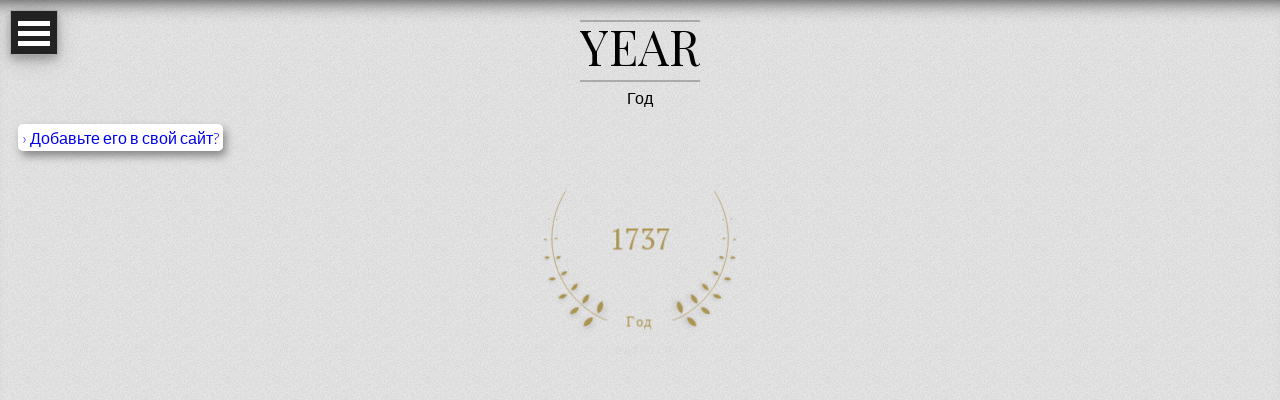

--- FILE ---
content_type: text/html; charset=UTF-8
request_url: https://www.year.org/founded/seal/?qid=1737&lx=11
body_size: 57903
content:
<!DOCTYPE html>
<html>
<head>
<meta charset="utf-8" />
<meta http-equiv="X-UA-Compatible" content="IE=edge,chrome=1">
<meta name="viewport" content="width=device-width, initial-scale=1">
<title>Добавьте его в свой сайт - Год: 1737</title>

<link rel="canonical" href="http://www.year.org/founded/seal/?qid=1737&lx=11" />
<link href='https://fonts.googleapis.com/css?family=Lato:400,300,700' rel='stylesheet' type='text/css'>

<link href="https://fonts.googleapis.com/css?family=Playfair+Display" rel="stylesheet">

<script src="https://ajax.googleapis.com/ajax/libs/jquery/2.2.0/jquery.min.js"></script>	
<script src="../../js/modernizr.custom.js"></script>
<link href='../../css/style-2b.css' rel='stylesheet' type='text/css'>
<link rel="stylesheet" type="text/css" href="../../css/menu-componentv1.css" />

<link rel="stylesheet" type="text/css" href="../../css/linkstyles-home-v1.css" />


<script>
	window.onpageshow = function(event) {
		if (event.persisted) {
			window.location.reload() 
		}
	};
</script>



		<script>
		  $(function() {
			$('a[href*="#"]:not([href="#"])').click(function() {
			  if (location.pathname.replace(/^\//,'') == this.pathname.replace(/^\//,'') && location.hostname == this.hostname) {
				var target = $(this.hash);
				target = target.length ? target : $('[name=' + this.hash.slice(1) +']');
				if (target.length) {
				  $('html, body').animate({
					scrollTop: target.offset().top
				  }, 1000);
				  return false;
				}
			  }
			});
		  });
		</script>
			
		<script>	
			$(window).scroll(function() {
			if ($(this).scrollTop() < 200) {
				$("#footer-top-link").hide();
			}
			else {
				$("#footer-top-link").show();
			}
		});
		</script>	


<script type="text/javascript">
$(function() {
	//add a function when u hover over the element
	$( ".newsbottom" ).hover(
	  function() {
		$('#large-header').css('top','0px');
		$('#large-header').css('left','0px');
		$('#large-header').css('display','inline-block');
		$('#large-header').appendTo($(this));
		$('#large-header').detach().appendTo($(this));

	  },
	//callback function being called after you leave the hover
	function () {		 
		 $('#large-header').detach().appendTo($(this));
		 $('#large-header').css('display','none');
	  }
	);
});
</script>

<script>
		function myFunctionFooter() {
			var hellodocument = $(document).height();
			var hellowindow = $(window).height();
			//keep footer down
			var allelements = $('#part_logo').height() + $('#part_heading').height() + $('#part_menu').height() + $('#profile').height() + $('#yblocks').height() + $('#footer-bottom').height();		
			if (hellowindow > allelements ) {
				document.getElementById("footer-bottom").style.position = "fixed";
				document.getElementById("footer-bottom").style.bottom = "0";
			}else{
				document.getElementById("footer-bottom").style.position = "relative";
				document.getElementById("footer-bottom").style.bottom = "0";
			}

		}
</script>

<script type="text/javascript">
	$(document).ready(function(){

		
		var hellodocument = $(document).height();
		var hellowindow = $(window).height();
		if (hellowindow >= hellodocument) {
			$("html").css("height", "100%");
		}else{
			$("html").css("height", "auto");
		}		
		//	alert(hellowindow + " and " + hellodocument);
		
		//keep footer down
		//setTimeout(function(){ myFunctionFooter(); }, 1000);		
		myFunctionFooter();
	});
</script>

<script>
window.addEventListener("resize", myFunction);
function myFunction() {
		var hellodocument = $(document).height();
		var hellowindow = $(window).height();
		if (hellowindow >= hellodocument) {
			$("html").css("height", "100%");
		}else{
			$("html").css("height", "auto");
		}
		
		//keep footer down
		myFunctionFooter();
}

</script>
<script>
	$(function(){		
		$('a').click(function(evtttt){
		evtttt.preventDefault();
			var link = $(this).attr("href");
			if(link.length > 1){
				setTimeout(function() {
					window.location.href = link;
				}, 700);
			}			
		});		
	});
	

</script>


<link rel="stylesheet" type="text/css" href="html_style_v1.php" >
<link href="https://fonts.googleapis.com/css?family=PT+Serif" rel="stylesheet"> 

<script type="text/javascript" src="../../js/jquery.min.js"></script> 
<script type="text/javascript" src="../../js/jquery.collapser.js"></script>
<script type="text/javascript">
	$(document).ready(function(){
		$('.javacol').collapser({
			target: 'next',
			targetOnly: 'div',
			expandHtml: '› Добавьте его в свой сайт?',
			collapseHtml: 'Close &#10006;',
			expandClass: 'expArrow',
			collapseClass: 'collArrow'
		});
		setTimeout(function(){ myFunction(); }, 500);		
		//myFunction();
		//	alert(hellowindow + " and " + hellodocument);
	});
</script>



	<script type="text/javascript">
	$(document).ready(function(){	
(function($) {

  /**
   * Copyright 2012, Digital Fusion
   * Licensed under the MIT license.
   * http://teamdf.com/jquery-plugins/license/
   *
   * @author Sam Sehnert
   * @desc A small plugin that checks whether elements are within
   *     the user visible viewport of a web browser.
   *     only accounts for vertical position, not horizontal.
   */

  $.fn.visible = function(partial) {
    
      var $t            = $(this),
          $w            = $(window),
          viewTop       = $w.scrollTop(),
          viewBottom    = viewTop + $w.height(),
          _top          = $t.offset().top,
          _bottom       = _top + $t.height(),
          compareTop    = partial === true ? _bottom : _top,
          compareBottom = partial === true ? _top : _bottom;
    
    return ((compareBottom <= viewBottom) && (compareTop >= viewTop));

  };
    
})(jQuery);

var win = $(window);

var allMods = $(".yearbox");

win.scroll(function(event) {
  
  allMods.each(function(i, el) {
    var el = $(el);
    if (el.visible(true)) {
        // element is now visible in the viewport
              if($(this).attr("id") === "redstop"){
                  $(this).attr("id", "yearanime"); 
              } 


    } else{

              if($(this).attr("id") === "yearanime"){
                  $(this).attr("id", "redstop"); 
              } 

	
	}
  });
  
});

});


</script>





<script>
$(function() {
    $( ".javacol" ).click(function() {
        $( "#profileyear" ).toggle();
        $( "#extra_height_v1" ).toggle();
    });
});
</script>

</head>
<body>





	<div id="myNav" class="overlay">
		<center>
			<div>
				<div id="loading-bar-spinner" >			
					<div class="spinner-icon"></div>		
				</div>
			</div>
		</center>	
	</div>


<div id="part_logo">
	<br>
	<center id="top" >		
		<div style="height: 50px;">
			<div class="grid__item">			
				<a class="link link--yaku" >	
					<span>Y</span><span>E</span><span>A</span><span>R</span>	
				</a>
			</div>
			<div class="grid__item-duplicate">
				<a class="link link--yaku-jp" href="../../" onclick="openNav()" >
					<span>Y</span><span>E</span><span>A</span><span>R</span>					
				</a>
			</div>
		</div>

	</center>
</div>

<div class="container demo-1" style="position: fixed; left: 10px; top: 10px; z-index: 2; " >	

			<div class="main clearfix">

				<div >
					<div id="dl-menu" class="dl-menuwrapper">
						<button class="dl-trigger">Open Menu</button>
						<ul class="dl-menu">
							<li>
								<a  onclick="openNav()" href="../../">Home</a>								
							</li>
							<li>
								<a  onclick="openNav()" href="../../about">About</a>
							</li>
							<li>
								<a href="#">Learn</a>
								<ul class="dl-submenu">
									<li>
										<a href="#">Topics</a>
										<ul class="dl-submenu">
											<li><a  onclick="openNav()" href="../../learn-year-founded-topics">Year Founded</a></li>
											<li><a  onclick="openNav()" href="../../learn-years-best-topics">Year's Best</a></li>
											<li><a  onclick="openNav()" href="../../learn-highlighted-topics">Highlighted Topics</a></li>
										</ul>
									</li>
									<li>
										<a href="#">Educator Tools</a>
										<ul class="dl-submenu">
											<li><a  onclick="openNav()" href="../../learn-history-topics">Historic Events</a></li>
											<li><a  onclick="openNav()" href="../../learn-people-topics">Historic People</a></li>
											<li><a  onclick="openNav()" href="../../learn-quizzes-topics">Quizzes</a></li>
										</ul>
									</li>

								</ul>
							</li>
							<li>
								<a href="#">Connect</a>
								<ul class="dl-submenu">
									<li>
										<a href="#">Memberships</a>
										<ul class="dl-submenu">
											<li><a  onclick="openNav()" href="../../founded-seal">Year Founded Seal</a></li>
											<li><a  onclick="openNav()" href="../../best-seal">Year's Best Seal</a></li>

										</ul>
									</li>

								</ul>
							</li>
							
							<li>
								<a href="#">Research</a>
								<ul class="dl-submenu">
									<li><a  onclick="openNav()" href="../../research-academic-citation">Academic Citation</a></li>
									<li><a  onclick="openNav()" href="../../research-usage-guidelines">Usage Guidelines</a></li>
								</ul>
							</li>
							

							<li>
								<a  onclick="openNav()" href="../../contact">Contact</a>
							</li>
						</ul>
					</div><!-- /dl-menuwrapper -->
				</div>
			</div>
</div><!-- /container -->

<script src="../../js/jquery.dlmenu.js"></script>
<script>
	$(function() {
		$( '#dl-menu' ).dlmenu();
	});
</script><center><br>Год</center><div id='part_heading' ><div id='owner' ><a href="#" class="javacol" onclick="myVar = setTimeout(myFunction, 500); myVar2 = setTimeout(myFunction, 2000);" style="text-decoration: none;  background-color: #ffffff; padding: 4px; border-radius: 5px; box-shadow: 3px 5px 9px #888888;" ></a><div style='display: none; background: #eeeeee; padding: 12px; background: repeating-linear-gradient( 45deg,#eeeeee,#eeeeee 10px,#eaeaea 10px,#eaeaea 20px);' >Вы владелец?<br><br><span style="font-size: 20px; font-weight: bold; ">Добавьте его в свой сайт<br></span><br><b>Скопировать и вставить:</b><br><textarea id="demo" style="max-width: 100%; " rows="5" cols="700" onclick="this.focus();this.select();this.setSelectionRange(0, 9999);" readonly="readonly" >
<!-- START: YEAR SEAL -->
<style>.yearorg,.yearorg2,.yearorg3{display: inline-block; position: relative; left: 0; top: 0; width: 100px; margin: 0; padding: 0; border: none; text-align: center; line-height: normal; letter-spacing: 1px; color: #8b7741; font-size: 18px; text-decoration: none; font-family: Times New Roman;}.yearorg2{position: absolute; }.yearorg3{height: 100px; }</style><a class="yearorg3" href="https://www.year.org/founded/seal?qid=1737&o&lx=11&ri=34739203&rii=38899051&rpi=" target="_blank" ><img class="yearorg" src="https://year.org/images/y-s-i-1-wheat-8b7741.svg" alt="year" /><span class="yearorg2" style="top: 13px;"></span><span class="yearorg2" style="top: 24px;">1737</span><span class="yearorg2" style="font-size: 16px; color: #8b7741; top: 73px;">year.org</span></a>
<!-- END: YEAR SEAL --></textarea><br><br><b>предварительный просмотр</b>:<br>
<!-- START: YEAR SEAL -->
<style>.yearorg,.yearorg2,.yearorg3{display: inline-block; position: relative; left: 0; top: 0; width: 100px; margin: 0; padding: 0; border: none; text-align: center; line-height: normal; letter-spacing: 1px; color: #8b7741; font-size: 18px; text-decoration: none; font-family: Times New Roman;}.yearorg2{position: absolute; }.yearorg3{height: 100px; }</style><a class="yearorg3" ><img class="yearorg" src="https://year.org/images/y-s-i-1-wheat-8b7741.svg" alt="year" /><span class="yearorg2" style="top: 13px;"></span><span class="yearorg2" style="top: 24px;">1737</span><span class="yearorg2" style="font-size: 16px; color: #8b7741; top: 73px;">year.org</span></a>
<!-- END: YEAR SEAL --><br><div style="display: inline-block; margin-top: 10px; margin-bottom: 10px;">Размер:<form method="post" action="" >
		<select name="select_image_size" onChange="this.form.submit(), openNav()" >
		<option value="1" selected  >1</option>
		<option value="2"   >2</option>
		<option value="3"   >3</option></select>
		<input type="hidden" name="select_image_seal" value="0">
		<input type="hidden" name="select_image_background" value="1">
		<input type="hidden" name="select_image_txt" value="3">
		<input type="hidden" name="lx" value="11">
		<input type="hidden" name="rpi" value="">		
		</form>&nbsp; &nbsp; &nbsp;</div><div style="display: inline-block; margin-bottom: 10px;" >дизайн:<form method="post" action="" >
		<select name="select_image_seal" onChange="this.form.submit(), openNav()" >
		<option value="0" selected  >вариант 1</option>
		<option value="1"   >вариант 2</option>
		<option value="2"   >вариант 3</option>
		<option value="3"   >вариант 4</option>
		<option value="4"   >вариант 5</option>
		<option value="5"   >вариант 6</option>	
		<option value="6"   >вариант 7</option>			
		</select>
		<input type="hidden" name="select_image_size" value="1">
		<input type="hidden" name="select_image_background" value="1">
		<input type="hidden" name="select_image_txt" value="3">
		<input type="hidden" name="lx" value="11">
		<input type="hidden" name="rpi" value="">				
		</form>&nbsp; &nbsp; &nbsp;</div><div style="display: inline-block; margin-bottom: 10px;" >цвет:<form method="post" action="" >
		<select name="select_image_background" onChange="this.form.submit(), openNav()" >
		<option value="1" selected  >1</option>
		<option value="2"   >2</option>
		<option value="3"   >3</option>
		<option value="4"   >4</option>
		<option value="5"   >5</option>
		<option value="6"   >6</option>
		<option value="7"   >7</option>
		<option value="8"   >8</option>
		<option value="9"   >9</option>
		<option value="10"   >10</option>
		</select>
		<input type="hidden" name="select_image_size" value="1">
		<input type="hidden" name="select_image_seal" value="0">
		<input type="hidden" name="select_image_txt" value="3">
		<input type="hidden" name="lx" value="11">
		<input type="hidden" name="rpi" value="">				
		</form>&nbsp; &nbsp; &nbsp;</div><div style="display: inline-block; margin-bottom: 10px;" >Год:<form method="post" action="" >
		<select name="formyear" onChange="this.form.submit(), openNav()" >
			  <option value="1737" selected>1737</option>
			  <option value="2008">2008</option>
			  <option value="2007">2007</option>
			  <option value="2006">2006</option>
			  <option value="2005">2005</option>
			  <option value="2004">2004</option>
			  <option value="2003">2003</option>
			  <option value="2002">2002</option>			  
			  <option value="2001">2001</option>
			  <option value="2000">2000</option>
			  <option value="1999">1999</option>		
			  <option value="1998">1998</option>	
			  <option value="1997">1997</option>	
			  <option value="1996">1996</option>	
			  <option value="1995">1995</option>	
			  <option value="1994">1994</option>	
			  <option value="1993">1993</option>	
			  <option value="1992">1992</option>	
			  <option value="1991">1991</option>	
			  <option value="1990">1990</option>	
			  <option value="1989">1989</option>	
			  <option value="1988">1988</option>	
			  <option value="1987">1987</option>	
			  <option value="1986">1986</option>	
			  <option value="1985">1985</option>	
			  <option value="1984">1984</option>	
			  <option value="1983">1983</option>	
			  <option value="1982">1982</option>	
			  <option value="1981">1981</option>	
			  <option value="1980">1980</option>	
			  <option value="1979">1979</option>	
			  <option value="1978">1978</option>	
			  <option value="1977">1977</option>	
			  <option value="1976">1976</option>	
			  <option value="1975">1975</option>	
			  <option value="1974">1974</option>	
			  <option value="1973">1973</option>	
			  <option value="1972">1972</option>	
			  <option value="1971">1971</option>	
			  <option value="1970">1970</option>				  
			  <option value="1969">1969</option>	
			  <option value="1968">1968</option>	
			  <option value="1967">1967</option>	
			  <option value="1966">1966</option>	
			  <option value="1965">1965</option>	
			  <option value="1964">1964</option>	
			  <option value="1963">1963</option>	
			  <option value="1962">1962</option>	
			  <option value="1961">1961</option>	
			  <option value="1960">1960</option>	
			  <option value="1959">1959</option>	
			  <option value="1958">1958</option>	
			  <option value="1957">1957</option>	
			  <option value="1956">1956</option>	
			  <option value="1955">1955</option>	
			  <option value="1954">1954</option>	
			  <option value="1953">1953</option>	
			  <option value="1952">1952</option>	
			  <option value="1951">1951</option>	
			  <option value="1950">1950</option>				  
			  <option value="1949">1949</option>	
			  <option value="1948">1948</option>	
			  <option value="1947">1947</option>	
			  <option value="1946">1946</option>	
			  <option value="1945">1945</option>	
			  <option value="1944">1944</option>	
			  <option value="1943">1943</option>	
			  <option value="1942">1942</option>	
			  <option value="1941">1941</option>	
			  <option value="1940">1940</option>				  
			  <option value="1939">1939</option>	
			  <option value="1938">1938</option>	
			  <option value="1937">1937</option>	
			  <option value="1936">1936</option>	
			  <option value="1935">1935</option>	
			  <option value="1934">1934</option>	
			  <option value="1933">1933</option>	
			  <option value="1932">1932</option>	
			  <option value="1931">1931</option>	
			  <option value="1930">1930</option>		  
			  <option value="1929">1929</option>	
			  <option value="1928">1928</option>	
			  <option value="1927">1927</option>	
			  <option value="1926">1926</option>	
			  <option value="1925">1925</option>	
			  <option value="1924">1924</option>	
			  <option value="1923">1923</option>	
			  <option value="1922">1922</option>	
			  <option value="1921">1921</option>	
			  <option value="1920">1920</option>				  
			  <option value="1919">1919</option>	
			  <option value="1918">1918</option>	
			  <option value="1917">1917</option>	
			  <option value="1916">1916</option>	
			  <option value="1915">1915</option>	
			  <option value="1914">1914</option>	
			  <option value="1913">1913</option>	
			  <option value="1912">1912</option>	
			  <option value="1911">1911</option>	
			  <option value="1910">1910</option>			  
			  <option value="1909">1909</option>	
			  <option value="1908">1908</option>	
			  <option value="1907">1907</option>	
			  <option value="1906">1906</option>	
			  <option value="1905">1905</option>	
			  <option value="1904">1904</option>	
			  <option value="1903">1903</option>	
			  <option value="1902">1902</option>	
			  <option value="1901">1901</option>	
			  <option value="1900">1900</option>
			  <option value="1899">1899</option>		
			  <option value="1898">1898</option>	
			  <option value="1897">1897</option>	
			  <option value="1896">1896</option>	
			  <option value="1895">1895</option>	
			  <option value="1894">1894</option>	
			  <option value="1893">1893</option>	
			  <option value="1892">1892</option>	
			  <option value="1891">1891</option>	
			  <option value="1890">1890</option>	
			  <option value="1889">1889</option>	
			  <option value="1888">1888</option>	
			  <option value="1887">1887</option>	
			  <option value="1886">1886</option>	
			  <option value="1885">1885</option>	
			  <option value="1884">1884</option>	
			  <option value="1883">1883</option>	
			  <option value="1882">1882</option>	
			  <option value="1881">1881</option>	
			  <option value="1880">1880</option>	
			  <option value="1879">1879</option>	
			  <option value="1878">1878</option>	
			  <option value="1877">1877</option>	
			  <option value="1876">1876</option>	
			  <option value="1875">1875</option>	
			  <option value="1874">1874</option>	
			  <option value="1873">1873</option>	
			  <option value="1872">1872</option>	
			  <option value="1871">1871</option>	
			  <option value="1870">1870</option>				  
			  <option value="1869">1869</option>	
			  <option value="1868">1868</option>	
			  <option value="1867">1867</option>	
			  <option value="1866">1866</option>	
			  <option value="1865">1865</option>	
			  <option value="1864">1864</option>	
			  <option value="1863">1863</option>	
			  <option value="1862">1862</option>	
			  <option value="1861">1861</option>	
			  <option value="1860">1860</option>	
			  <option value="1859">1859</option>	
			  <option value="1858">1858</option>	
			  <option value="1857">1857</option>	
			  <option value="1856">1856</option>	
			  <option value="1855">1855</option>	
			  <option value="1854">1854</option>	
			  <option value="1853">1853</option>	
			  <option value="1852">1852</option>	
			  <option value="1851">1851</option>	
			  <option value="1850">1850</option>				  
			  <option value="1849">1849</option>	
			  <option value="1848">1848</option>	
			  <option value="1847">1847</option>	
			  <option value="1846">1846</option>	
			  <option value="1845">1845</option>	
			  <option value="1844">1844</option>	
			  <option value="1843">1843</option>	
			  <option value="1842">1842</option>	
			  <option value="1841">1841</option>	
			  <option value="1840">1840</option>				  
			  <option value="1839">1839</option>	
			  <option value="1838">1838</option>	
			  <option value="1837">1837</option>	
			  <option value="1836">1836</option>	
			  <option value="1835">1835</option>	
			  <option value="1834">1834</option>	
			  <option value="1833">1833</option>	
			  <option value="1832">1832</option>	
			  <option value="1831">1831</option>	
			  <option value="1830">1830</option>		  
			  <option value="1829">1829</option>	
			  <option value="1828">1828</option>	
			  <option value="1827">1827</option>	
			  <option value="1826">1826</option>	
			  <option value="1825">1825</option>	
			  <option value="1824">1824</option>	
			  <option value="1823">1823</option>	
			  <option value="1822">1822</option>	
			  <option value="1821">1821</option>	
			  <option value="1820">1820</option>				  
			  <option value="1819">1819</option>	
			  <option value="1818">1818</option>	
			  <option value="1817">1817</option>	
			  <option value="1816">1816</option>	
			  <option value="1815">1815</option>	
			  <option value="1814">1814</option>	
			  <option value="1813">1813</option>	
			  <option value="1812">1812</option>	
			  <option value="1811">1811</option>	
			  <option value="1810">1810</option>			  
			  <option value="1809">1809</option>	
			  <option value="1808">1808</option>	
			  <option value="1807">1807</option>	
			  <option value="1806">1806</option>	
			  <option value="1805">1805</option>	
			  <option value="1804">1804</option>	
			  <option value="1803">1803</option>	
			  <option value="1802">1802</option>	
			  <option value="1801">1801</option>	
			  <option value="1800">1800</option>	
			  <option value="1799">1799</option>		
			  <option value="1798">1798</option>	
			  <option value="1797">1797</option>	
			  <option value="1796">1796</option>	
			  <option value="1795">1795</option>	
			  <option value="1794">1794</option>	
			  <option value="1793">1793</option>	
			  <option value="1792">1792</option>	
			  <option value="1791">1791</option>	
			  <option value="1790">1790</option>	
			  <option value="1789">1789</option>	
			  <option value="1788">1788</option>	
			  <option value="1787">1787</option>	
			  <option value="1786">1786</option>	
			  <option value="1785">1785</option>	
			  <option value="1784">1784</option>	
			  <option value="1783">1783</option>	
			  <option value="1782">1782</option>	
			  <option value="1781">1781</option>	
			  <option value="1780">1780</option>	
			  <option value="1779">1779</option>	
			  <option value="1778">1778</option>	
			  <option value="1777">1777</option>	
			  <option value="1776">1776</option>	
			  <option value="1775">1775</option>	
			  <option value="1774">1774</option>	
			  <option value="1773">1773</option>	
			  <option value="1772">1772</option>	
			  <option value="1771">1771</option>	
			  <option value="1770">1770</option>				  
			  <option value="1769">1769</option>	
			  <option value="1768">1768</option>	
			  <option value="1767">1767</option>	
			  <option value="1766">1766</option>	
			  <option value="1765">1765</option>	
			  <option value="1764">1764</option>	
			  <option value="1763">1763</option>	
			  <option value="1762">1762</option>	
			  <option value="1761">1761</option>	
			  <option value="1760">1760</option>	
			  <option value="1759">1759</option>	
			  <option value="1758">1758</option>	
			  <option value="1757">1757</option>	
			  <option value="1756">1756</option>	
			  <option value="1755">1755</option>	
			  <option value="1754">1754</option>	
			  <option value="1753">1753</option>	
			  <option value="1752">1752</option>	
			  <option value="1751">1751</option>	
			  <option value="1750">1750</option>				  
			  <option value="1749">1749</option>	
			  <option value="1748">1748</option>	
			  <option value="1747">1747</option>	
			  <option value="1746">1746</option>	
			  <option value="1745">1745</option>	
			  <option value="1744">1744</option>	
			  <option value="1743">1743</option>	
			  <option value="1742">1742</option>	
			  <option value="1741">1741</option>	
			  <option value="1740">1740</option>				  
			  <option value="1739">1739</option>	
			  <option value="1738">1738</option>	
			  <option value="1737">1737</option>	
			  <option value="1736">1736</option>	
			  <option value="1735">1735</option>	
			  <option value="1734">1734</option>	
			  <option value="1733">1733</option>	
			  <option value="1732">1732</option>	
			  <option value="1731">1731</option>	
			  <option value="1730">1730</option>		  
			  <option value="1729">1729</option>	
			  <option value="1728">1728</option>	
			  <option value="1727">1727</option>	
			  <option value="1726">1726</option>	
			  <option value="1725">1725</option>	
			  <option value="1724">1724</option>	
			  <option value="1723">1723</option>	
			  <option value="1722">1722</option>	
			  <option value="1721">1721</option>	
			  <option value="1720">1720</option>				  
			  <option value="1719">1719</option>	
			  <option value="1718">1718</option>	
			  <option value="1717">1717</option>	
			  <option value="1716">1716</option>	
			  <option value="1715">1715</option>	
			  <option value="1714">1714</option>	
			  <option value="1713">1713</option>	
			  <option value="1712">1712</option>	
			  <option value="1711">1711</option>	
			  <option value="1710">1710</option>			  
			  <option value="1709">1709</option>	
			  <option value="1708">1708</option>	
			  <option value="1707">1707</option>	
			  <option value="1706">1706</option>	
			  <option value="1705">1705</option>	
			  <option value="1704">1704</option>	
			  <option value="1703">1703</option>	
			  <option value="1702">1702</option>	
			  <option value="1701">1701</option>	
			  <option value="1700">1700</option>	
			  <option value="1699">1699</option>		
			  <option value="1698">1698</option>	
			  <option value="1697">1697</option>	
			  <option value="1696">1696</option>	
			  <option value="1695">1695</option>	
			  <option value="1694">1694</option>	
			  <option value="1693">1693</option>	
			  <option value="1692">1692</option>	
			  <option value="1691">1691</option>	
			  <option value="1690">1690</option>	
			  <option value="1689">1689</option>	
			  <option value="1688">1688</option>	
			  <option value="1687">1687</option>	
			  <option value="1686">1686</option>	
			  <option value="1685">1685</option>	
			  <option value="1684">1684</option>	
			  <option value="1683">1683</option>	
			  <option value="1682">1682</option>	
			  <option value="1681">1681</option>	
			  <option value="1680">1680</option>	
			  <option value="1679">1679</option>	
			  <option value="1678">1678</option>	
			  <option value="1677">1677</option>	
			  <option value="1676">1676</option>	
			  <option value="1675">1675</option>	
			  <option value="1674">1674</option>	
			  <option value="1673">1673</option>	
			  <option value="1672">1672</option>	
			  <option value="1671">1671</option>	
			  <option value="1670">1670</option>				  
			  <option value="1669">1669</option>	
			  <option value="1668">1668</option>	
			  <option value="1667">1667</option>	
			  <option value="1666">1666</option>	
			  <option value="1665">1665</option>	
			  <option value="1664">1664</option>	
			  <option value="1663">1663</option>	
			  <option value="1662">1662</option>	
			  <option value="1661">1661</option>	
			  <option value="1660">1660</option>	
			  <option value="1659">1659</option>	
			  <option value="1658">1658</option>	
			  <option value="1657">1657</option>	
			  <option value="1656">1656</option>	
			  <option value="1655">1655</option>	
			  <option value="1654">1654</option>	
			  <option value="1653">1653</option>	
			  <option value="1652">1652</option>	
			  <option value="1651">1651</option>	
			  <option value="1650">1650</option>				  
			  <option value="1649">1649</option>	
			  <option value="1648">1648</option>	
			  <option value="1647">1647</option>	
			  <option value="1646">1646</option>	
			  <option value="1645">1645</option>	
			  <option value="1644">1644</option>	
			  <option value="1643">1643</option>	
			  <option value="1642">1642</option>	
			  <option value="1641">1641</option>	
			  <option value="1640">1640</option>				  
			  <option value="1639">1639</option>	
			  <option value="1638">1638</option>	
			  <option value="1637">1637</option>	
			  <option value="1636">1636</option>	
			  <option value="1635">1635</option>	
			  <option value="1634">1634</option>	
			  <option value="1633">1633</option>	
			  <option value="1632">1632</option>	
			  <option value="1631">1631</option>	
			  <option value="1630">1630</option>		  
			  <option value="1629">1629</option>	
			  <option value="1628">1628</option>	
			  <option value="1627">1627</option>	
			  <option value="1626">1626</option>	
			  <option value="1625">1625</option>	
			  <option value="1624">1624</option>	
			  <option value="1623">1623</option>	
			  <option value="1622">1622</option>	
			  <option value="1621">1621</option>	
			  <option value="1620">1620</option>				  
			  <option value="1619">1619</option>	
			  <option value="1618">1618</option>	
			  <option value="1617">1617</option>	
			  <option value="1616">1616</option>	
			  <option value="1615">1615</option>	
			  <option value="1614">1614</option>	
			  <option value="1613">1613</option>	
			  <option value="1612">1612</option>	
			  <option value="1611">1611</option>	
			  <option value="1610">1610</option>			  
			  <option value="1609">1609</option>	
			  <option value="1608">1608</option>	
			  <option value="1607">1607</option>	
			  <option value="1606">1606</option>	
			  <option value="1605">1605</option>	
			  <option value="1604">1604</option>	
			  <option value="1603">1603</option>	
			  <option value="1602">1602</option>	
			  <option value="1601">1601</option>	
			  <option value="1600">1600</option>				  
		</select>
		<input type="hidden" name="select_image_size" value="1">
		<input type="hidden" name="select_image_seal" value="0">
		<input type="hidden" name="select_image_txt" value="3">
		<input type="hidden" name="select_image_background" value="1">				
		<input type="hidden" name="lx" value="11">
		<input type="hidden" name="rpi" value="">				
		</form>&nbsp; &nbsp; &nbsp;</div><div style="display: inline-block; margin-bottom: 10px;" ><a onclick="openNav()" href="?qid=1737&lx=11&rpi=" style="font-size: 22px; text-decoration: none;"  >&#8634;</a></div><br><font color='#888'>Показывая его, вы соглашаетесь с <a href='../../tos' target='_blank' >Условия использования</a>.</font><br><div style="clear:both;"></div></div></div><div style='width: 100%; text-align: center;' ><div id='profileyear'><div style='width: 100%; text-align: center;' >

<style> 



.sinceyear {	
    animation-name: sinceyear;
	animation-duration: 4s;
    animation-fill-mode: forwards;		
	animation-timing-function: ease;
	animation-delay: 1.0s;
	opacity: 1;
	
}


/* Standard syntax */
@keyframes sinceyearaaa {
	0%   {opacity: 0; }
	100% {opacity: 1; }	
}




.fadeitin {	
	animation-duration: 0.7s;
    animation-fill-mode: forwards;		
	animation-timing-function: ease-out;
	animation-delay: 0.0s;
	opacity: 0;		
}

#yearanime .fadeitin {	
    animation-name: fadeitin;
}

/* Standard syntax */
@keyframes fadeitin {
	0%   {opacity: 0; }
	100% {opacity: 1; }	
}














.leaf00, .leaf01, .leaf02, .leaf03, .leaf04, .leaf05, .leaf06, .leaf07, .leaf08, .leaf09, .leaf10, .leaf11, .leaf12, .leaf13, .leaf14, .leaf15, .leaf16, .leaf00R, .leaf01R, .leaf02R, .leaf03R, .leaf04R, .leaf05R, .leaf06R, .leaf07R, .leaf08R, .leaf09R, .leaf10R, .leaf11R, .leaf12R, .leaf13R, .leaf14R, .leaf15R, .leaf16R { 
	width: 25px; height: 25px;
	
	-moz-border-radius: 25px 0px;
	-webkit-border-radius: 25px 0px;
	border-radius: 25px 0px;
	  
	animation-duration: 6s;

    animation-fill-mode: forwards;		

	animation-timing-function: ease;
	position: absolute;



	color:#cc9900; 
	z-index: 7;
  	animation-delay: 5s;
	opacity: 0;

	

	background: #AB9350;
	
	box-shadow: 0 6px 20px 0 rgba(0, 0, 0, 0.19); 
	
}

.leaf00R, .leaf01R, .leaf02R, .leaf03R, .leaf04R, .leaf05R, .leaf06R, .leaf07R, .leaf08R, .leaf09R, .leaf10R, .leaf11R, .leaf12R, .leaf13R, .leaf14R, .leaf15R, .leaf16R { 
	box-shadow: 0 -6px 20px 0 rgba(0, 0, 0, 0.19); 

}

#yearanime .leaf00 { 
    animation-name: leaf00; 
}
#yearanime .leaf01 { 
    animation-name: leaf01; 
}
#yearanime .leaf02 { 
    animation-name: leaf02; 
}
#yearanime .leaf03 { 
    animation-name: leaf03; 
}
#yearanime .leaf04 { 
    animation-name: leaf04; 
}
#yearanime .leaf05 { 
    animation-name: leaf05; 
}
#yearanime .leaf06 { 
    animation-name: leaf06; 
}
#yearanime .leaf07 { 
    animation-name: leaf07; 
}
#yearanime .leaf08 { 
    animation-name: leaf08; 
}
#yearanime .leaf09 { 
    animation-name: leaf09; 
}
#yearanime .leaf10 { 
    animation-name: leaf10; 
}
#yearanime .leaf11 { 
    animation-name: leaf11; 
}
#yearanime .leaf12 { 
    animation-name: leaf12; 
}
#yearanime .leaf13 { 
    animation-name: leaf13; 
}
#yearanime .leaf14 { 
    animation-name: leaf14; 
}
#yearanime .leaf15 { 
    animation-name: leaf15; 
}
#yearanime .leaf16 { 
    animation-name: leaf16; 
}


#yearanime .leaf00R { 
    animation-name: leaf00R; 
}
#yearanime .leaf01R { 
    animation-name: leaf01R; 
}
#yearanime .leaf02R { 
    animation-name: leaf02R; 
}
#yearanime .leaf03R { 
    animation-name: leaf03R; 
}
#yearanime .leaf04R { 
    animation-name: leaf04R; 
}
#yearanime .leaf05R { 
    animation-name: leaf05R; 
}
#yearanime .leaf06R { 
    animation-name: leaf06R; 
}
#yearanime .leaf07R { 
    animation-name: leaf07R; 
}
#yearanime .leaf08R { 
    animation-name: leaf08R; 
}
#yearanime .leaf09R { 
    animation-name: leaf09R; 
}
#yearanime .leaf10R { 
    animation-name: leaf10R; 
}
#yearanime .leaf11R { 
    animation-name: leaf11R; 
}
#yearanime .leaf12R { 
    animation-name: leaf12R; 
}
#yearanime .leaf13R { 
    animation-name: leaf13R; 
}
#yearanime .leaf14R { 
    animation-name: leaf14R; 
}
#yearanime .leaf15R { 
    animation-name: leaf15R; 
}
#yearanime .leaf16R { 
    animation-name: leaf16R;
	
}



/* Standard syntax */
@keyframes leaf00 {
    0%   {transform: rotate(360deg) scale(0); opacity: 0;}
    1%   {opacity: 1;}	
    20% {transform: rotate(310deg) scale(1); opacity: 1;}
    30% {background: #AB9350;}	
    50% {background: #AB9350;}		

    100% {transform: rotate(310deg) scale(1); opacity: 1; background: #AB9350;}
}
@keyframes leaf00R {
    0%   {transform: rotate(270deg) scale(0); opacity: 0;}
    1%   {opacity: 1;}	
    20% {transform: rotate(320deg) scale(1); opacity: 1;}
    30% {background: #AB9350;}		
    50% {background: #AB9350;}		
	
    100% {transform: rotate(320deg) scale(1); opacity: 1; background: #AB9350;}
}
@keyframes leaf01 {
    0%   {transform: rotate(372deg) scale(0); opacity: 0;}
    1%   {opacity: 1;}	
    20% {transform: rotate(322deg) scale(1); opacity: 1;}
    30% {background: #AB9350;}		
    50% {background: #AB9350;}		
	
    100% {transform: rotate(322deg) scale(1); opacity: 1; background: #AB9350;}
}
@keyframes leaf01R {
    0%   {transform: rotate(258deg) scale(0); opacity: 0;}
    1%   {opacity: 1;}	
    20% {transform: rotate(308deg) scale(1); opacity: 1;}
    30% {background: #AB9350;}		
    50% {background: #AB9350;}		
	
    100% {transform: rotate(308deg) scale(1); opacity: 1; background: #AB9350;}
}
@keyframes leaf02 {
    0%   {transform: rotate(377deg) scale(0); opacity: 0;}
    1%   {opacity: 1;}	
    20% {transform: rotate(327deg) scale(1); opacity: 1;}
    30% {background: #AB9350;}		
    50% {background: #AB9350;}		

    100% {transform: rotate(327deg) scale(1); opacity: 1; background: #AB9350;}
}
@keyframes leaf02R {
    0%   {transform: rotate(253deg) scale(0); opacity: 0;}
    1%   {opacity: 1;}	
    20% {transform: rotate(303deg) scale(1); opacity: 1;}
    30% {background: #AB9350;}		
    50% {background: #AB9350;}		

    100% {transform: rotate(303deg) scale(1); opacity: 1; background: #AB9350;}
}
@keyframes leaf03 {
    0%   {transform: rotate(390deg) scale(0); opacity: 0;}
    1%   {opacity: 1;}	
    20% {transform: rotate(340deg) scale(1); opacity: 1;}
    30% {background: #AB9350;}		
    50% {background: #AB9350;}		

    100% {transform: rotate(340deg) scale(1); opacity: 1; background: #AB9350;}
}
@keyframes leaf03R {
    0%   {transform: rotate(240deg) scale(0); opacity: 0;}
    1%   {opacity: 1;}	
    20% {transform: rotate(290deg) scale(1); opacity: 1;}
    30% {background: #AB9350;}		
    50% {background: #AB9350;}		
	
    100% {transform: rotate(290deg) scale(1); opacity: 1; background: #AB9350;}
}
@keyframes leaf04 {
    0%   {transform: rotate(395deg) scale(0); opacity: 0;}
    1%   {opacity: 1;}	
    20% {transform: rotate(345deg) scale(1); opacity: 1;}
    30% {background: #AB9350;}		
    50% {background: #AB9350;}		

    100% {transform: rotate(345deg) scale(1); opacity: 1; background: #AB9350;}
}
@keyframes leaf04R {
    0%   {transform: rotate(235deg) scale(0); opacity: 0;}
    1%   {opacity: 1;}	
	20% {transform: rotate(285deg) scale(1); opacity: 1;}
    30% {background: #AB9350;}		
    50% {background: #AB9350;}		
	
    100% {transform: rotate(285deg) scale(1); opacity: 1; background: #AB9350;}
}
@keyframes leaf05 {
    0%   {transform: rotate(404deg) scale(0); opacity: 0;}
    1%   {opacity: 1;}	
    20% {transform: rotate(354deg) scale(1); opacity: 1;}
    30% {background: #AB9350;}		
    50% {background: #AB9350;}		
	
    100% {transform: rotate(354deg) scale(1); opacity: 1; background: #AB9350;}
}
@keyframes leaf05R {
    0%   {transform: rotate(226deg) scale(0); opacity: 0;}
    1%   {opacity: 1;}	
    20% {transform: rotate(276deg) scale(1); opacity: 1;}
    30% {background: #AB9350;}		
    50% {background: #AB9350;}		

    100% {transform: rotate(276deg) scale(1); opacity: 1; background: #AB9350;}
}
@keyframes leaf06 {
    0%   {transform: rotate(413deg) scale(0); opacity: 0;}
    1%   {opacity: 1;}	
    20% {transform: rotate(363deg) scale(1); opacity: 1;}
    30% {background: #AB9350;}		
    50% {background: #AB9350;}		

    100% {transform: rotate(363deg) scale(1); opacity: 1; background: #AB9350;}
}
@keyframes leaf06R {
    0%   {transform: rotate(217deg) scale(0); opacity: 0;}
    1%   {opacity: 1;}	
    20% {transform: rotate(267deg) scale(1); opacity: 1;}
    30% {background: #AB9350;}		
    50% {background: #AB9350;}		

    100% {transform: rotate(267deg) scale(1); opacity: 1; background: #AB9350;}
}
@keyframes leaf07 {
    0%   {transform: rotate(426deg) scale(0); opacity: 0;}
    1%   {opacity: 1;}	
    20% {transform: rotate(376deg) scale(1); opacity: 1;}
    30% {background: #AB9350;}		
    50% {background: #AB9350;}		

    100% {transform: rotate(376deg) scale(1); opacity: 1; background: #AB9350;}
}
@keyframes leaf07R {
    0%   {transform: rotate(204deg) scale(0); opacity: 0;}
    1%   {opacity: 1;}	
    20% {transform: rotate(254deg) scale(1); opacity: 1;}
    30% {background: #AB9350;}		
    50% {background: #AB9350;}		

    100% {transform: rotate(254deg) scale(1); opacity: 1; background: #AB9350;}
}
@keyframes leaf08 {
    0%   {transform: rotate(348deg) scale(0); opacity: 0;}
    1%   {opacity: 1;}	
    20% {transform: rotate(348deg) scale(1); opacity: 1;}
    30% {background: #AB9350;}		
    50% {background: #AB9350;}		

    100% {transform: rotate(348deg) scale(1); opacity: 1; background: #AB9350;}
}
@keyframes leaf08R {
    0%   {transform: rotate(282deg) scale(0); opacity: 0;}
    1%   {opacity: 1;}	
    20% {transform: rotate(282deg) scale(1); opacity: 1;}
    30% {background: #AB9350;}		
    50% {background: #AB9350;}		

    100% {transform: rotate(282deg) scale(1); opacity: 1; background: #AB9350;}
}



@keyframes leaf09 {
    0%   {transform: rotate(-26deg) scale(0); opacity: 0;}
    1%   {opacity: 1;}	
    20% {transform: rotate(24deg) scale(1); opacity: 1;}
    30% {background: #AB9350;}		
    50% {background: #AB9350;}		

    100% {transform: rotate(24deg) scale(1); opacity: 1; background: #AB9350;}
}
@keyframes leaf09R {
    0%   {transform: rotate(296deg) scale(0); opacity: 0;}
    1%   {opacity: 1;}	
    20% {transform: rotate(246deg) scale(1); opacity: 1;}
    30% {background: #AB9350;}		
    50% {background: #AB9350;}		

    100% {transform: rotate(246deg) scale(1); opacity: 1; background: #AB9350;}
}

@keyframes leaf10 {
    0%   {transform: rotate(-15deg) scale(0); opacity: 0;}
    1%   {opacity: 1;}	
    20% {transform: rotate(35deg) scale(1); opacity: 1;}
    30% {background: #AB9350;}		
    50% {background: #AB9350;}		

    100% {transform: rotate(35deg) scale(1); opacity: 1; background: #AB9350;}
}
@keyframes leaf10R {
    0%   {transform: rotate(285deg) scale(0); opacity: 0;}
    1%   {opacity: 1;}
    20% {transform: rotate(235deg) scale(1); opacity: 1;}
    30% {background: #AB9350;}		
    50% {background: #AB9350;}		

    100% {transform: rotate(235deg) scale(1); opacity: 1; background: #AB9350;}
}

@keyframes leaf11 {
    0%   {transform: rotate(5deg) scale(0); opacity: 0;}
    1%   {opacity: 1;}
    20% {transform: rotate(55deg) scale(1); opacity: 1;}
    30% {background: #AB9350;}		
    50% {background: #AB9350;}		
	
    100% {transform: rotate(55deg) scale(1); opacity: 1; background: #AB9350;}
}
@keyframes leaf11R {
    0%   {transform: rotate(265deg) scale(0); opacity: 0;}
    1%   {opacity: 1;}	
    20% {transform: rotate(215deg) scale(1); opacity: 1;}
    30% {background: #AB9350;}		
    50% {background: #AB9350;}		

    100% {transform: rotate(215deg) scale(1); opacity: 1; background: #AB9350;}
}

@keyframes leaf12 {
    0%   {transform: rotate(25deg) scale(0); opacity: 0;}
    1%   {opacity: 1;}	
    20% {transform: rotate(75deg) scale(1); opacity: 1;}
    30% {background: #AB9350;}		
    50% {background: #AB9350;}		

    100% {transform: rotate(75deg) scale(1); opacity: 1; background: #AB9350;}
}
@keyframes leaf12R {
    0%   {transform: rotate(245deg) scale(0); opacity: 0;}
    1%   {opacity: 1;}	
    20% {transform: rotate(195deg) scale(1); opacity: 1;}
    30% {background: #AB9350;}		
    50% {background: #AB9350;}		

    100% {transform: rotate(195deg) scale(1); opacity: 1; background: #AB9350;}
}

@keyframes leaf13 {
    0%   {transform: rotate(35deg) scale(0); opacity: 0;}
    1%   {opacity: 1;}	
    20% {transform: rotate(85deg) scale(1); opacity: 1;}
    30% {background: #AB9350;}		
    50% {background: #AB9350;}		

    100% {transform: rotate(85deg) scale(1); opacity: 1; background: #AB9350;}
}
@keyframes leaf13R {
    0%   {transform: rotate(235deg) scale(0); opacity: 0;}
    1%   {opacity: 1;}	
    20% {transform: rotate(185deg) scale(1); opacity: 1;}
    30% {background: #AB9350;}		
    50% {background: #AB9350;}		
	
    100% {transform: rotate(185deg) scale(1); opacity: 1; background: #AB9350;}
}

@keyframes leaf14 {
    0%   {transform: rotate(60deg) scale(0); opacity: 0;}
    1%   {opacity: 1;}
    20% {transform: rotate(110deg) scale(1); opacity: 1;}
    30% {background: #AB9350;}		
    50% {background: #AB9350;}		
	
    100% {transform: rotate(110deg) scale(1); opacity: 1; background: #AB9350;}
}
@keyframes leaf14R {
    0%   {transform: rotate(210deg) scale(0); opacity: 0;}
    1%   {opacity: 1;}	
    20% {transform: rotate(160deg) scale(1); opacity: 1;}
    30% {background: #AB9350;}		
    50% {background: #AB9350;}		

    100% {transform: rotate(160deg) scale(1); opacity: 1; background: #AB9350;}
}

@keyframes leaf15 {
    0%   {transform: rotate(65deg) scale(0); opacity: 0;}
    1%   {opacity: 1;}	
    20% {transform: rotate(115deg) scale(1); opacity: 1;}
    30% {background: #AB9350;}		
    50% {background: #AB9350;}		

    100% {transform: rotate(115deg) scale(1); opacity: 1; background: #AB9350;}
}
@keyframes leaf15R {
    0%   {transform: rotate(205deg) scale(0); opacity: 0;}
    1%   {opacity: 1;}	
    20% {transform: rotate(155deg) scale(1); opacity: 1;}
    30% {background: #AB9350;}		
    50% {background: #AB9350;}		

    100% {transform: rotate(155deg) scale(1); opacity: 1; background: #AB9350;}	
}


@keyframes leaf16 {
    0%   {transform: rotate(75deg) scale(0); opacity: 0;}
    1%   {opacity: 1;}	
    20% {transform: rotate(125deg) scale(1); opacity: 1;}
    30% {background: #AB9350;}		
    50% {background: #AB9350;}		

    100% {transform: rotate(125deg) scale(1); opacity: 1; background: #AB9350;}	
}

@keyframes leaf16R {
    0%   {transform: rotate(195deg) scale(0); opacity: 0;}
    1%   {opacity: 1;}	
    20% {transform: rotate(145deg) scale(1); opacity: 1;}
    30% {background: #AB9350;}		
    50% {background: #AB9350;}		

    100% {transform: rotate(145deg) scale(1); opacity: 1; background: #AB9350;}
}

.fadeitin-fix2 {	
	animation-duration: 0.5s;
    animation-fill-mode: forwards;		
	animation-timing-function: ease-out;
	animation-delay: 0.2s;
	opacity: 0;		

}

#yearanime .fadeitin-fix2 {	
    animation-name: fadeitin-fix2;

}

/* Standard syntax */
@keyframes fadeitin-fix2 {
	0%   {opacity: 0; }
	100% {opacity: 1; }	

}


#hate-it {

	top: 255px;
  transform-style: preserve-3d;
    position: relative;
  transform: rotate(180deg);
	
	opacity: 0;


}

#yearanime .guidecircle{

	clip: rect(10px, 320px, 200px, 0px);
width: 100%;
opacity: 0;

margin-left: 100%;
	margin-left: -127px;	

	

	
	
}



#yearanime .guidecircle {	
    animation-name: exampleroot;
	animation-duration: 6s;
    animation-fill-mode: forwards;		
	animation-timing-function: ease-all;	
  	animation-delay: 0.8s;
	opacity: 0;

}





/* Standard syntax */
@keyframes exampleroot {
    0%   {height: 0px; opacity: 1;}
    50% {height: 254px; opacity: 1;}
    100% {height: 254px; opacity: 0;}	
}






.sinceyear, .fadeitin {
	

}

.leaf00, .leaf01, .leaf02, .leaf03, .leaf04, .leaf05, .leaf06, .leaf07, .leaf08, .leaf09, .leaf10, .leaf11, .leaf12, .leaf13, .leaf14, .leaf15, .leaf16, .leaf00R, .leaf01R, .leaf02R, .leaf03R, .leaf04R, .leaf05R, .leaf06R, .leaf07R, .leaf08R, .leaf09R, .leaf10R, .leaf11R, .leaf12R, .leaf13R, .leaf14R, .leaf15R, .leaf16R { 
	
	
	

}





</style>	
		
		
		



	

	
	<div style="height: 0px;" ></div>

	
<div style="float: left; width: 100%; transform: scale(0.7); margin-bottom: 0px; ">	
	
<div class="yearbox" id="yearanime" style="width: 320px; margin-left: auto; margin-right: auto; margin-top: -40px; height: 234px;  " >	

	<div  style="font-size: 20px; z-index: 4; height: auto; background: #cc0000; opacity: .0; position: absolute; float: left; width: 33px; text-align: left;  margin-right: auto; ">
	</div>
	<div  style="font-size: 20px; z-index: 4; height: auto; background: #cc0000; opacity: .0; position: absolute; float: left; width: 33px; text-align: right;  margin-left: 287px; ">
	</div>	


	<div class="fadeitin" align="center" style="color: #AB9350; letter-spacing: 3px; font-size: 20px; z-index: 5; height: 30px; position: absolute;  width: 72px; text-align: center; margin-left: 124px; margin-right: auto; margin-top: 235px;">
	
		Год
	<br>
	</div>

	<div align="center" style="font-size: 20px; z-index: 4; height: 30px; background: #fffccc; opacity: 0; position: absolute;  width: 72px; text-align: center; margin-left: 124px; margin-right: auto; margin-top: 207px;">
	</div>	
	
	<div class="sinceyear" style="color: #AB9350; z-index: 6; font-size: 42px; position: absolute; width: 320px;  text-align: center; margin-left: auto; margin-right: auto; margin-top: 70px;">
	<div style='margin-top: 30px;' >1737</div>


	
	
	</div>
	
	<div class="leaf00" style="transform-origin: 0% 100%; margin-top: 210px; margin-left: 100px; animation-delay: 1.4s; animation-duration: 12.8s;" ></div>	
	<div class="leaf01" style="transform-origin: 0% 100%; margin-top: 196px; margin-left: 78px; animation-delay: 1.5s; animation-duration: 12.7s;" ></div>	
	<div class="leaf02" style="transform-origin: 0% 100%; margin-top: 177px; margin-left: 62px; animation-delay: 1.6s; animation-duration: 12.6s;" ></div>	
	<div class="leaf03" style="transform-origin: 0% 100%; margin-top: 155px; margin-left: 47px; animation-delay: 1.7s; animation-duration: 12.5s;" ></div>	
	<div class="leaf04" style="transform-origin: 0% 100%; margin-top: 131px; margin-left: 40px; animation-delay: 1.8s; animation-duration: 12.4s;" ></div>	
	<div class="leaf05" style="transform-origin: 0% 100%; margin-top: 103px; margin-left: 38px; animation-delay: 1.9s; animation-duration: 12.3s;" ></div>	
	<div class="leaf06" style="transform-origin: 0% 100%; margin-top: 76px; margin-left: 40px; animation-delay: 2.0s; animation-duration: 12.2s;" ></div>	
	<div class="leaf07" style="transform-origin: 0% 100%; margin-top: 47px; margin-left: 53px; animation-delay: 2.1s; animation-duration: 12.1s;" ></div>	
	<div class="leaf08" style="transform-origin: 0% 100%; margin-top: 30px; margin-left: 57px; animation-delay: 2.2s; animation-duration: 12.0s;" ></div>	
	<div class="leaf09" style="transform-origin: 100% 0%; margin-top: 240px; margin-left: 68px; animation-delay: 1.4s; animation-duration: 12.8s;" ></div>	
	<div class="leaf10" style="transform-origin: 100% 0%; margin-top: 226px; margin-left: 48px; animation-delay: 1.5s; animation-duration: 12.7s;" ></div>	
	<div class="leaf11" style="transform-origin: 100% 0%; margin-top: 208px; margin-left: 31px; animation-delay: 1.6s; animation-duration: 12.6s;" ></div>	
	<div class="leaf12" style="transform-origin: 100% 0%; margin-top: 185px; margin-left: 15px; animation-delay: 1.7s; animation-duration: 12.5s;" ></div>	
	<div class="leaf13" style="transform-origin: 100% 0%; margin-top: 155px; margin-left: 6px; animation-delay: 1.8s; animation-duration: 12.4s;" ></div>	
	<div class="leaf14" style="transform-origin: 100% 0%; margin-top: 130px; margin-left: 2px; animation-delay: 1.9s; animation-duration: 12.3s;" ></div>	
	<div class="leaf15" style="transform-origin: 100% 0%; margin-top: 100px; margin-left: 6px; animation-delay: 2.0s; animation-duration: 12.2s;" ></div>		
	<div class="leaf16" style="transform-origin: 100% 0%; margin-top: 73px; margin-left: 16px; animation-delay: 2.1s; animation-duration: 12.1s;" ></div>		
	
	<div class="leaf00R" style="transform-origin: 0% 100%; margin-top: 210px; margin-left: 220px; animation-delay: 1.4s; animation-duration: 12.8s;" ></div>	
	<div class="leaf01R" style="transform-origin: 0% 100%; margin-top: 196px; margin-left: 242px; animation-delay: 1.5s; animation-duration: 12.7s;" ></div>	
	<div class="leaf02R" style="transform-origin: 0% 100%; margin-top: 177px; margin-left: 258px; animation-delay: 1.6s; animation-duration: 12.6s;" ></div>	
	<div class="leaf03R" style="transform-origin: 0% 100%; margin-top: 155px; margin-left: 273px; animation-delay: 1.7s; animation-duration: 12.5s;" ></div>	
	<div class="leaf04R" style="transform-origin: 0% 100%; margin-top: 131px; margin-left: 280px; animation-delay: 1.8s; animation-duration: 12.4s;" ></div>	
	<div class="leaf05R" style="transform-origin: 0% 100%; margin-top: 103px; margin-left: 282px; animation-delay: 1.9s; animation-duration: 12.3s;" ></div>	
	<div class="leaf06R" style="transform-origin: 0% 100%; margin-top: 76px; margin-left: 280px; animation-delay: 2.0s; animation-duration: 12.2s;" ></div>	
	<div class="leaf07R" style="transform-origin: 0% 100%; margin-top: 47px; margin-left: 267px; animation-delay: 2.1s; animation-duration: 12.1s;" ></div>	
	<div class="leaf08R" style="transform-origin: 0% 100%; margin-top: 30px; margin-left: 263px; animation-delay: 2.2s; animation-duration: 12.0s;" ></div>	
	<div class="leaf09R" style="transform-origin: 100% 0%; margin-top: 240px; margin-left: 202px; animation-delay: 1.4s; animation-duration: 12.8s;" ></div>	
	<div class="leaf10R" style="transform-origin: 100% 0%; margin-top: 226px; margin-left: 222px; animation-delay: 1.5s; animation-duration: 12.7s;" ></div>	
	<div class="leaf11R" style="transform-origin: 100% 0%; margin-top: 208px; margin-left: 239px; animation-delay: 1.6s; animation-duration: 12.6s;" ></div>	
	<div class="leaf12R" style="transform-origin: 100% 0%; margin-top: 185px; margin-left: 255px; animation-delay: 1.7s; animation-duration: 12.5s;" ></div>	
	<div class="leaf13R" style="transform-origin: 100% 0%; margin-top: 155px; margin-left: 264px; animation-delay: 1.8s; animation-duration: 12.4s;" ></div>	
	<div class="leaf14R" style="transform-origin: 100% 0%; margin-top: 130px; margin-left: 268px; animation-delay: 1.9s; animation-duration: 12.3s;" ></div>	
	<div class="leaf15R" style="transform-origin: 100% 0%; margin-top: 100px; margin-left: 264px; animation-delay: 2.0s; animation-duration: 12.2s;" ></div>		
	<div class="leaf16R" style="transform-origin: 100% 0%; margin-top: 73px; margin-left: 254px; animation-delay: 2.1s; animation-duration: 12.1s;" ></div>	

	<div id="hate-it" class="fadeitin-fix2"  >	
	<svg class="guidecircle" height="254" width="254" style="position: absolute;">
	  <circle cx="127" cy="127" r="126" stroke="#AB9350" stroke-width="1" fill="none"   />
	</svg> 
	</div>	
		
</div>

</div>

<div class='yearleaves2' style='color: #AB9350; letter-spacing: 3px;' >year.org</div>

</div></div></div>
<div id="extra_height_v1"   ></div>
<div id="extra_height_v2"  ></div>


</div>






	<div id="footer-bottom"><div style="width: auto;padding: 10px;">
	
<a href="?qid=1737&lx=1" >English</a>  -  <a href="?qid=1737&lx=2" >Español</a>  -  <a href="?qid=1737&lx=3" >Français</a>  -  <a href="?qid=1737&lx=4" >Tiếng Việt</a>  -  <a href="?qid=1737&lx=5" >Italiano</a>  -  <a href="?qid=1737&lx=6" >Deutsch</a>  -  <a href="?qid=1737&lx=7" >日本語</a>  -  <a href="?qid=1737&lx=8" >한국어</a>  -  <a href="?qid=1737&lx=9" >中文(简体)</a>  -  <a href="?qid=1737&lx=10" >Português</a>  -  <a href="?qid=1737&lx=11" >Русский</a>  -  <a href="?qid=1737&lx=12" >Polski</a>  -  <a href="?qid=1737&lx=13" >ελληνικά</a>  -  <a href="?qid=1737&lx=14" >Türkçe</a>  -  <a href="?qid=1737&lx=15" >हिन्दी </a><br><br>	


	
	
<b>отказ:</b> Никаких обещаний не выполнены.		
	
	
	 

	<br><br>
	620 Newport Center Dr, Suite 1100, Newport Beach, CA 92660 - Fashion Island
	<br>United States of America
		
	<center>
		<img src="../../images-site/logo-seal-by-year.png" alt="year" width="60px" >
		<div style="margin-top: -38px; margin-bottom: 30px; color: #F8F8DC;	font-family: Times New Roman, Helvetica, sans-serif; font-size: 9px; letter-spacing: 1px;" >YEAR</div>
		<div style="width: 80px; text-align: right; margin-top: -25px; color: #F8F8DC;	font-family: Times New Roman, Helvetica, sans-serif; font-size: 8px;" >TM</div>
		
		<div style="clear:both;"></div>
		
		© 2007-2026 YEAR.ORG ( A1 Provider )

		<div style="clear:both;"></div>

		Все права защищены	

		<br><br>
	</center>
	
	
	</div></div>

		
		
	
	<a href="#top"><div id="footer-top-link">&uarr; Top</div></a>	
	
	<script>
	function openNav() {
		document.getElementById("myNav").style.visibility = "visible";
	}
	</script>
</body>
</html>

--- FILE ---
content_type: application/javascript
request_url: https://www.year.org/js/jquery.collapser.js
body_size: 3151
content:
/* 
 * jQuery - Collapser - Plugin v1.0
 * http://www.aakashweb.com/
 * Copyright 2010, Aakash Chakravarthy
 * Released under the MIT License.
 */

(function($){
    $.fn.collapser= function(options, beforeCallback, afterCallback) {
        
        var defaults = {
            target: 'next',
			targetOnly: null,
            effect: 'slide',
			changeText: true,
			expandHtml: 'Expand',
			collapseHtml: 'Collapse',
			expandClass: '',
			collapseClass:''
        };
        
        var options = $.extend(defaults, options);
		
		var expHtml,collHtml, effectShow, effectHide;
		
		if(options.effect == 'slide'){
			effectShow = 'slideDown';
			effectHide = 'slideUp';
		}else{
			effectShow = 'fadeIn';
			effectHide = 'fadeOut';
		}
		
		if(options.changeText == true){
			expHtml = options.expandHtml;
			collHtml = options.collapseHtml;
		}
		
		function callBeforeCallback(obj){
			if(beforeCallback !== undefined){
				beforeCallback.apply(obj);
			}
		}
		
		function callAfterCallback(obj){
			if(afterCallback !== undefined){
				afterCallback.apply(obj);
			}
		}
		
		function hideElement(obj, method){
			callBeforeCallback(obj);
			if(method == 1){
				obj[options.target](options.targetOnly)[effectHide]();
				obj.html(expHtml);
				obj.removeClass(options.collapseClass);
				obj.addClass(options.expandClass);
			}else{
				$(document).find(options.target)[effectHide]();
				obj.html(expHtml);
				obj.removeClass(options.collapseClass);
				obj.addClass(options.expandClass);
			}
			callAfterCallback(obj);
		}
		
		function showElement(obj, method){
			callBeforeCallback(obj)
			if(method == 1){
				obj[options.target](options.targetOnly)[effectShow]();
				obj.html(collHtml);
				obj.removeClass(options.expandClass);
				obj.addClass(options.collapseClass);
			}else{
				$(document).find(options.target)[effectShow]();
				obj.html(collHtml);
				obj.removeClass(options.expandClass);
				obj.addClass(options.collapseClass);
			}
			callAfterCallback(obj);
		}
		
		function toggleElement(obj, method){
			if(method == 1){
				if(obj[options.target](options.targetOnly).is(':visible')){
					hideElement(obj, 1);
				}else{
					showElement(obj, 1);
				}
			}else{
				if($(document).find(options.target).is(':visible')){
					hideElement(obj, 2);
				}else{
					showElement(obj, 2);
				}
			}
		}
		
		return this.each(function(){
		   
		   if($.fn[options.target] && $(this)[options.target]()){
				$(this).toggle(function(){		
					toggleElement($(this), 1);
				},function(){
					toggleElement($(this), 1);
				});	
				
		   }else{
			   
			   $(this).toggle(function(){
					toggleElement($(this), 2);
				},function(){
					toggleElement($(this), 2);
				});
		   }
		   
		   // Initialize  
		   if($.fn[options.target] && $(this)[options.target]()){
				if($(this)[options.target]().is(':hidden')){
					$(this).html(expHtml);
					$(this).removeClass(options.collapseClass);
					$(this).addClass(options.expandClass);
				}else{
					$(this).html(collHtml);
					$(this).removeClass(options.expandClass);
					$(this).addClass(options.collapseClass);
				}
			}else{
				if($(document).find(options.target).is(':hidden')){
					$(this).html(expHtml);
				}else{
					$(this).html(collHtml);
				}
			}
		   
        });
    };
    
})(jQuery);